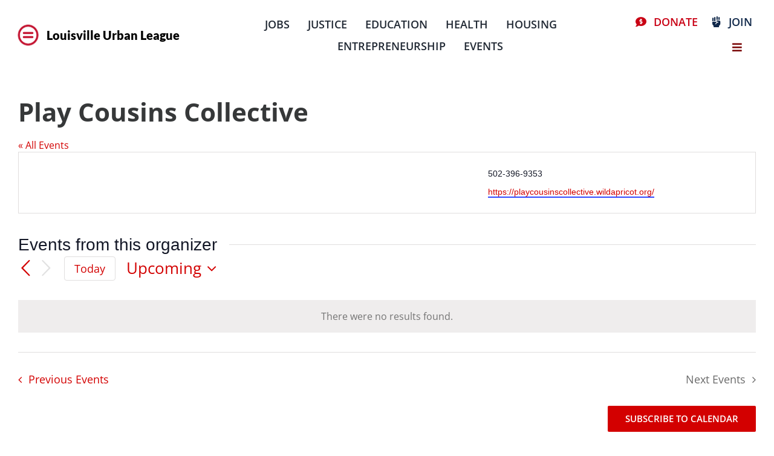

--- FILE ---
content_type: text/css
request_url: https://lul.org/wp-content/plugins/congresslookup/style.css
body_size: 83
content:
form.legislators {
	margin: 10px 0 10px 0;	
}

form.legislators .le_head { 
	font-size: 1.5em;
	margin: 0 0 20px 0; 
}	

form.legislators fieldset { border: none; margin:0;padding:0 }
form.legislators label { font-size:14px;margin-right:10px }

/*
form.legislators #user-details { 
	float: left;
	width: 230px; 
}*/


form.legislators input, form.legislators textarea { 		
	padding: 8px; 
	margin: 4px 0 20px 0; 
	width: 50%; 						
}



p.congress_example
{
	font-size:10px;
	margin-left:70px;
	margin-top:-10px;
}

.legislators_list
{
	padding-top:10px;
	border-top:1px solid #EEE;
	
}

.legislators_list h3
{
	font-size:14px;
	font-weight: bold;
}

.legislator-pic{
	float: left;
	margin-top: 9px;
	margin-right: 30px;
	border: 2px solid #DEDEDE;
	padding: 1px;
}

.legislator-contact {
    margin-left: 40px;
    min-height: 65px;
}
.legislator-contact, .legislator-contact li{ list-style-type:circle;}

	
form.legislators input.submit{ 	
	width: 80px; 
	text-transform: uppercase; 
	margin-top: 10px;
	margin-left: 10px;
} 

form.legislators input.submit:hover{ 		
	cursor:  pointer; 
} 

form.legislators #jloader{margin-left:10px;position:relative;top:10px;visibility:hidden;}

#congress_holder
{
	margin-top:10px;
}

--- FILE ---
content_type: text/plain
request_url: https://www.google-analytics.com/j/collect?v=1&_v=j102&a=1864526751&t=pageview&_s=1&dl=https%3A%2F%2Flul.org%2Forganizer%2Fplay-cousins-collective%2F&ul=en-us%40posix&dt=Play%20Cousins%20Collective%20-%20Louisville%20Urban%20League&sr=1280x720&vp=1280x720&_u=IEBAAEABAAAAACAAI~&jid=1854492797&gjid=871875940&cid=452234717.1769694512&tid=UA-85140157-1&_gid=976760001.1769694512&_r=1&_slc=1&z=1503192179
body_size: -448
content:
2,cG-2JRBC5X4P0